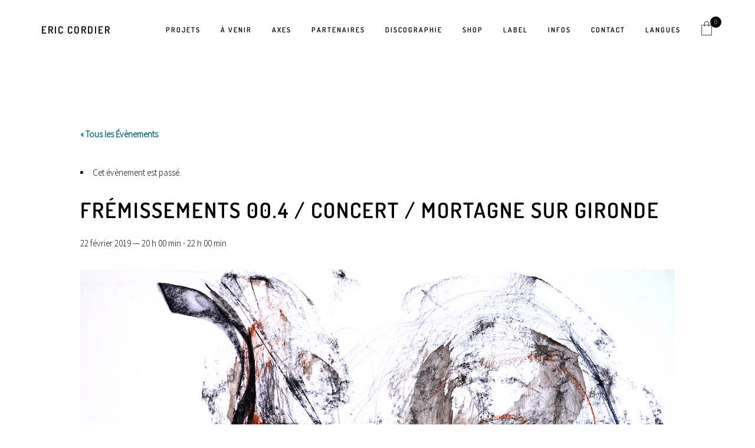

--- FILE ---
content_type: text/html; charset=UTF-8
request_url: https://www.ericcordier.fr/event/fremissements-2-concert-royan/
body_size: 19323
content:
<!DOCTYPE html>
<html lang="fr-FR">
<head>
    <meta charset="UTF-8">
    <meta name="viewport" content="width=device-width, initial-scale=1">
    <link rel="profile" href="http://gmpg.org/xfn/11">
    <link rel="pingback" href="https://www.ericcordier.fr/wperic/xmlrpc.php">
  
    <title>Frémissements 00.4 / Concert / Mortagne sur Gironde &#8211; Eric Cordier</title>
<link rel='stylesheet' id='tec-variables-skeleton-css' href='https://www.ericcordier.fr/wperic/wp-content/plugins/the-events-calendar/common/build/css/variables-skeleton.css?ver=6.10.1' type='text/css' media='all' />
<link rel='stylesheet' id='tribe-common-skeleton-style-css' href='https://www.ericcordier.fr/wperic/wp-content/plugins/the-events-calendar/common/build/css/common-skeleton.css?ver=6.10.1' type='text/css' media='all' />
<link rel='stylesheet' id='tribe-events-views-v2-bootstrap-datepicker-styles-css' href='https://www.ericcordier.fr/wperic/wp-content/plugins/the-events-calendar/vendor/bootstrap-datepicker/css/bootstrap-datepicker.standalone.min.css?ver=6.15.14' type='text/css' media='all' />
<link rel='stylesheet' id='tribe-tooltipster-css-css' href='https://www.ericcordier.fr/wperic/wp-content/plugins/the-events-calendar/common/vendor/tooltipster/tooltipster.bundle.min.css?ver=6.10.1' type='text/css' media='all' />
<link rel='stylesheet' id='tribe-events-views-v2-skeleton-css' href='https://www.ericcordier.fr/wperic/wp-content/plugins/the-events-calendar/build/css/views-skeleton.css?ver=6.15.14' type='text/css' media='all' />
<meta name='robots' content='max-image-preview:large' />
<link rel='dns-prefetch' href='//www.ericcordier.fr' />
<link rel='dns-prefetch' href='//platform.twitter.com' />
<link rel='dns-prefetch' href='//connect.facebook.net' />
<link rel="alternate" type="application/rss+xml" title="Eric Cordier &raquo; Flux" href="https://www.ericcordier.fr/feed/" />
<link rel="alternate" type="text/calendar" title="Eric Cordier &raquo; Flux iCal" href="https://www.ericcordier.fr/events/?ical=1" />
<link rel="alternate" title="oEmbed (JSON)" type="application/json+oembed" href="https://www.ericcordier.fr/wp-json/oembed/1.0/embed?url=https%3A%2F%2Fwww.ericcordier.fr%2Fevent%2Ffremissements-2-concert-royan%2F" />
<link rel="alternate" title="oEmbed (XML)" type="text/xml+oembed" href="https://www.ericcordier.fr/wp-json/oembed/1.0/embed?url=https%3A%2F%2Fwww.ericcordier.fr%2Fevent%2Ffremissements-2-concert-royan%2F&#038;format=xml" />
<style id='wp-img-auto-sizes-contain-inline-css' type='text/css'>
img:is([sizes=auto i],[sizes^="auto," i]){contain-intrinsic-size:3000px 1500px}
/*# sourceURL=wp-img-auto-sizes-contain-inline-css */
</style>
<link rel='stylesheet' id='pt-cv-public-style-css' href='https://www.ericcordier.fr/wperic/wp-content/plugins/content-views-query-and-display-post-page/public/assets/css/cv.css?ver=4.2.1' type='text/css' media='all' />
<link rel='stylesheet' id='pt-cv-public-pro-style-css' href='https://www.ericcordier.fr/wperic/wp-content/plugins/pt-content-views-pro-5861/public/assets/css/cvpro.min.css?ver=5.8.6.1' type='text/css' media='all' />
<link rel='stylesheet' id='tribe-events-v2-single-skeleton-css' href='https://www.ericcordier.fr/wperic/wp-content/plugins/the-events-calendar/build/css/tribe-events-single-skeleton.css?ver=6.15.14' type='text/css' media='all' />
<style id='wp-emoji-styles-inline-css' type='text/css'>

	img.wp-smiley, img.emoji {
		display: inline !important;
		border: none !important;
		box-shadow: none !important;
		height: 1em !important;
		width: 1em !important;
		margin: 0 0.07em !important;
		vertical-align: -0.1em !important;
		background: none !important;
		padding: 0 !important;
	}
/*# sourceURL=wp-emoji-styles-inline-css */
</style>
<link rel='stylesheet' id='wp-block-library-css' href='https://www.ericcordier.fr/wperic/wp-includes/css/dist/block-library/style.min.css?ver=6.9' type='text/css' media='all' />
<link rel='stylesheet' id='wc-blocks-style-css' href='https://www.ericcordier.fr/wperic/wp-content/plugins/woocommerce/assets/client/blocks/wc-blocks.css?ver=wc-10.4.3' type='text/css' media='all' />
<style id='global-styles-inline-css' type='text/css'>
:root{--wp--preset--aspect-ratio--square: 1;--wp--preset--aspect-ratio--4-3: 4/3;--wp--preset--aspect-ratio--3-4: 3/4;--wp--preset--aspect-ratio--3-2: 3/2;--wp--preset--aspect-ratio--2-3: 2/3;--wp--preset--aspect-ratio--16-9: 16/9;--wp--preset--aspect-ratio--9-16: 9/16;--wp--preset--color--black: #000000;--wp--preset--color--cyan-bluish-gray: #abb8c3;--wp--preset--color--white: #ffffff;--wp--preset--color--pale-pink: #f78da7;--wp--preset--color--vivid-red: #cf2e2e;--wp--preset--color--luminous-vivid-orange: #ff6900;--wp--preset--color--luminous-vivid-amber: #fcb900;--wp--preset--color--light-green-cyan: #7bdcb5;--wp--preset--color--vivid-green-cyan: #00d084;--wp--preset--color--pale-cyan-blue: #8ed1fc;--wp--preset--color--vivid-cyan-blue: #0693e3;--wp--preset--color--vivid-purple: #9b51e0;--wp--preset--gradient--vivid-cyan-blue-to-vivid-purple: linear-gradient(135deg,rgb(6,147,227) 0%,rgb(155,81,224) 100%);--wp--preset--gradient--light-green-cyan-to-vivid-green-cyan: linear-gradient(135deg,rgb(122,220,180) 0%,rgb(0,208,130) 100%);--wp--preset--gradient--luminous-vivid-amber-to-luminous-vivid-orange: linear-gradient(135deg,rgb(252,185,0) 0%,rgb(255,105,0) 100%);--wp--preset--gradient--luminous-vivid-orange-to-vivid-red: linear-gradient(135deg,rgb(255,105,0) 0%,rgb(207,46,46) 100%);--wp--preset--gradient--very-light-gray-to-cyan-bluish-gray: linear-gradient(135deg,rgb(238,238,238) 0%,rgb(169,184,195) 100%);--wp--preset--gradient--cool-to-warm-spectrum: linear-gradient(135deg,rgb(74,234,220) 0%,rgb(151,120,209) 20%,rgb(207,42,186) 40%,rgb(238,44,130) 60%,rgb(251,105,98) 80%,rgb(254,248,76) 100%);--wp--preset--gradient--blush-light-purple: linear-gradient(135deg,rgb(255,206,236) 0%,rgb(152,150,240) 100%);--wp--preset--gradient--blush-bordeaux: linear-gradient(135deg,rgb(254,205,165) 0%,rgb(254,45,45) 50%,rgb(107,0,62) 100%);--wp--preset--gradient--luminous-dusk: linear-gradient(135deg,rgb(255,203,112) 0%,rgb(199,81,192) 50%,rgb(65,88,208) 100%);--wp--preset--gradient--pale-ocean: linear-gradient(135deg,rgb(255,245,203) 0%,rgb(182,227,212) 50%,rgb(51,167,181) 100%);--wp--preset--gradient--electric-grass: linear-gradient(135deg,rgb(202,248,128) 0%,rgb(113,206,126) 100%);--wp--preset--gradient--midnight: linear-gradient(135deg,rgb(2,3,129) 0%,rgb(40,116,252) 100%);--wp--preset--font-size--small: 13px;--wp--preset--font-size--medium: 20px;--wp--preset--font-size--large: 36px;--wp--preset--font-size--x-large: 42px;--wp--preset--spacing--20: 0.44rem;--wp--preset--spacing--30: 0.67rem;--wp--preset--spacing--40: 1rem;--wp--preset--spacing--50: 1.5rem;--wp--preset--spacing--60: 2.25rem;--wp--preset--spacing--70: 3.38rem;--wp--preset--spacing--80: 5.06rem;--wp--preset--shadow--natural: 6px 6px 9px rgba(0, 0, 0, 0.2);--wp--preset--shadow--deep: 12px 12px 50px rgba(0, 0, 0, 0.4);--wp--preset--shadow--sharp: 6px 6px 0px rgba(0, 0, 0, 0.2);--wp--preset--shadow--outlined: 6px 6px 0px -3px rgb(255, 255, 255), 6px 6px rgb(0, 0, 0);--wp--preset--shadow--crisp: 6px 6px 0px rgb(0, 0, 0);}:where(.is-layout-flex){gap: 0.5em;}:where(.is-layout-grid){gap: 0.5em;}body .is-layout-flex{display: flex;}.is-layout-flex{flex-wrap: wrap;align-items: center;}.is-layout-flex > :is(*, div){margin: 0;}body .is-layout-grid{display: grid;}.is-layout-grid > :is(*, div){margin: 0;}:where(.wp-block-columns.is-layout-flex){gap: 2em;}:where(.wp-block-columns.is-layout-grid){gap: 2em;}:where(.wp-block-post-template.is-layout-flex){gap: 1.25em;}:where(.wp-block-post-template.is-layout-grid){gap: 1.25em;}.has-black-color{color: var(--wp--preset--color--black) !important;}.has-cyan-bluish-gray-color{color: var(--wp--preset--color--cyan-bluish-gray) !important;}.has-white-color{color: var(--wp--preset--color--white) !important;}.has-pale-pink-color{color: var(--wp--preset--color--pale-pink) !important;}.has-vivid-red-color{color: var(--wp--preset--color--vivid-red) !important;}.has-luminous-vivid-orange-color{color: var(--wp--preset--color--luminous-vivid-orange) !important;}.has-luminous-vivid-amber-color{color: var(--wp--preset--color--luminous-vivid-amber) !important;}.has-light-green-cyan-color{color: var(--wp--preset--color--light-green-cyan) !important;}.has-vivid-green-cyan-color{color: var(--wp--preset--color--vivid-green-cyan) !important;}.has-pale-cyan-blue-color{color: var(--wp--preset--color--pale-cyan-blue) !important;}.has-vivid-cyan-blue-color{color: var(--wp--preset--color--vivid-cyan-blue) !important;}.has-vivid-purple-color{color: var(--wp--preset--color--vivid-purple) !important;}.has-black-background-color{background-color: var(--wp--preset--color--black) !important;}.has-cyan-bluish-gray-background-color{background-color: var(--wp--preset--color--cyan-bluish-gray) !important;}.has-white-background-color{background-color: var(--wp--preset--color--white) !important;}.has-pale-pink-background-color{background-color: var(--wp--preset--color--pale-pink) !important;}.has-vivid-red-background-color{background-color: var(--wp--preset--color--vivid-red) !important;}.has-luminous-vivid-orange-background-color{background-color: var(--wp--preset--color--luminous-vivid-orange) !important;}.has-luminous-vivid-amber-background-color{background-color: var(--wp--preset--color--luminous-vivid-amber) !important;}.has-light-green-cyan-background-color{background-color: var(--wp--preset--color--light-green-cyan) !important;}.has-vivid-green-cyan-background-color{background-color: var(--wp--preset--color--vivid-green-cyan) !important;}.has-pale-cyan-blue-background-color{background-color: var(--wp--preset--color--pale-cyan-blue) !important;}.has-vivid-cyan-blue-background-color{background-color: var(--wp--preset--color--vivid-cyan-blue) !important;}.has-vivid-purple-background-color{background-color: var(--wp--preset--color--vivid-purple) !important;}.has-black-border-color{border-color: var(--wp--preset--color--black) !important;}.has-cyan-bluish-gray-border-color{border-color: var(--wp--preset--color--cyan-bluish-gray) !important;}.has-white-border-color{border-color: var(--wp--preset--color--white) !important;}.has-pale-pink-border-color{border-color: var(--wp--preset--color--pale-pink) !important;}.has-vivid-red-border-color{border-color: var(--wp--preset--color--vivid-red) !important;}.has-luminous-vivid-orange-border-color{border-color: var(--wp--preset--color--luminous-vivid-orange) !important;}.has-luminous-vivid-amber-border-color{border-color: var(--wp--preset--color--luminous-vivid-amber) !important;}.has-light-green-cyan-border-color{border-color: var(--wp--preset--color--light-green-cyan) !important;}.has-vivid-green-cyan-border-color{border-color: var(--wp--preset--color--vivid-green-cyan) !important;}.has-pale-cyan-blue-border-color{border-color: var(--wp--preset--color--pale-cyan-blue) !important;}.has-vivid-cyan-blue-border-color{border-color: var(--wp--preset--color--vivid-cyan-blue) !important;}.has-vivid-purple-border-color{border-color: var(--wp--preset--color--vivid-purple) !important;}.has-vivid-cyan-blue-to-vivid-purple-gradient-background{background: var(--wp--preset--gradient--vivid-cyan-blue-to-vivid-purple) !important;}.has-light-green-cyan-to-vivid-green-cyan-gradient-background{background: var(--wp--preset--gradient--light-green-cyan-to-vivid-green-cyan) !important;}.has-luminous-vivid-amber-to-luminous-vivid-orange-gradient-background{background: var(--wp--preset--gradient--luminous-vivid-amber-to-luminous-vivid-orange) !important;}.has-luminous-vivid-orange-to-vivid-red-gradient-background{background: var(--wp--preset--gradient--luminous-vivid-orange-to-vivid-red) !important;}.has-very-light-gray-to-cyan-bluish-gray-gradient-background{background: var(--wp--preset--gradient--very-light-gray-to-cyan-bluish-gray) !important;}.has-cool-to-warm-spectrum-gradient-background{background: var(--wp--preset--gradient--cool-to-warm-spectrum) !important;}.has-blush-light-purple-gradient-background{background: var(--wp--preset--gradient--blush-light-purple) !important;}.has-blush-bordeaux-gradient-background{background: var(--wp--preset--gradient--blush-bordeaux) !important;}.has-luminous-dusk-gradient-background{background: var(--wp--preset--gradient--luminous-dusk) !important;}.has-pale-ocean-gradient-background{background: var(--wp--preset--gradient--pale-ocean) !important;}.has-electric-grass-gradient-background{background: var(--wp--preset--gradient--electric-grass) !important;}.has-midnight-gradient-background{background: var(--wp--preset--gradient--midnight) !important;}.has-small-font-size{font-size: var(--wp--preset--font-size--small) !important;}.has-medium-font-size{font-size: var(--wp--preset--font-size--medium) !important;}.has-large-font-size{font-size: var(--wp--preset--font-size--large) !important;}.has-x-large-font-size{font-size: var(--wp--preset--font-size--x-large) !important;}
:where(.wp-block-visual-portfolio-loop.is-layout-flex){gap: 1.25em;}:where(.wp-block-visual-portfolio-loop.is-layout-grid){gap: 1.25em;}
/*# sourceURL=global-styles-inline-css */
</style>

<style id='classic-theme-styles-inline-css' type='text/css'>
/*! This file is auto-generated */
.wp-block-button__link{color:#fff;background-color:#32373c;border-radius:9999px;box-shadow:none;text-decoration:none;padding:calc(.667em + 2px) calc(1.333em + 2px);font-size:1.125em}.wp-block-file__button{background:#32373c;color:#fff;text-decoration:none}
/*# sourceURL=/wp-includes/css/classic-themes.min.css */
</style>
<link rel='stylesheet' id='contact-form-7-css' href='https://www.ericcordier.fr/wperic/wp-content/plugins/contact-form-7/includes/css/styles.css?ver=6.1.4' type='text/css' media='all' />
<link rel='stylesheet' id='woocommerce-layout-css' href='https://www.ericcordier.fr/wperic/wp-content/plugins/woocommerce/assets/css/woocommerce-layout.css?ver=10.4.3' type='text/css' media='all' />
<link rel='stylesheet' id='woocommerce-smallscreen-css' href='https://www.ericcordier.fr/wperic/wp-content/plugins/woocommerce/assets/css/woocommerce-smallscreen.css?ver=10.4.3' type='text/css' media='only screen and (max-width: 768px)' />
<link rel='stylesheet' id='woocommerce-general-css' href='https://www.ericcordier.fr/wperic/wp-content/plugins/woocommerce/assets/css/woocommerce.css?ver=10.4.3' type='text/css' media='all' />
<style id='woocommerce-inline-inline-css' type='text/css'>
.woocommerce form .form-row .required { visibility: visible; }
/*# sourceURL=woocommerce-inline-inline-css */
</style>
<link rel='stylesheet' id='bootstrap-css' href='https://www.ericcordier.fr/wperic/wp-content/themes/glacier/assets/css/plugins/bootstrap.min.css?ver=6.9' type='text/css' media='all' />
<link rel='stylesheet' id='animate-css' href='https://www.ericcordier.fr/wperic/wp-content/themes/glacier/assets/css/plugins/animate.min.css?ver=6.9' type='text/css' media='all' />
<link rel='stylesheet' id='slicknav-css' href='https://www.ericcordier.fr/wperic/wp-content/themes/glacier/assets/css/plugins/slicknav.min.css?ver=6.9' type='text/css' media='all' />
<link rel='stylesheet' id='lightcase-css' href='https://www.ericcordier.fr/wperic/wp-content/themes/glacier/assets/css/plugins/lightcase.css?ver=6.9' type='text/css' media='all' />
<link rel='stylesheet' id='font-awesome-css' href='https://www.ericcordier.fr/wperic/wp-content/themes/glacier/assets/css/plugins/font-awesome.css?ver=6.9' type='text/css' media='all' />
<link rel='stylesheet' id='flex-slider-css' href='https://www.ericcordier.fr/wperic/wp-content/themes/glacier/assets/css/plugins/flexslider.css?ver=6.9' type='text/css' media='all' />
<link rel='stylesheet' id='lineaicons-css' href='https://www.ericcordier.fr/wperic/wp-content/themes/glacier/assets/css/plugins/linea.css?ver=6.9' type='text/css' media='all' />
<link rel='stylesheet' id='glacier-style-css' href='https://www.ericcordier.fr/wperic/wp-content/themes/glacier/assets/css/main.css?ver=1.0' type='text/css' media='all' />
<link rel='stylesheet' id='slb_core-css' href='https://www.ericcordier.fr/wperic/wp-content/plugins/simple-lightbox/client/css/app.css?ver=2.9.4' type='text/css' media='all' />
<link rel='stylesheet' id='child-style-css' href='https://www.ericcordier.fr/wperic/wp-content/themes/glacier-child/style.css?ver=6.9' type='text/css' media='all' />
<link rel='stylesheet' id='bsf-Defaults-css' href='https://www.ericcordier.fr/wperic/wp-content/uploads/smile_fonts/Defaults/Defaults.css?ver=3.19.18' type='text/css' media='all' />
<script type="text/javascript" src="https://www.ericcordier.fr/wperic/wp-includes/js/jquery/jquery.min.js?ver=3.7.1" id="jquery-core-js"></script>
<script type="text/javascript" src="https://www.ericcordier.fr/wperic/wp-includes/js/jquery/jquery-migrate.min.js?ver=3.4.1" id="jquery-migrate-js"></script>
<script type="text/javascript" src="https://www.ericcordier.fr/wperic/wp-content/plugins/the-events-calendar/common/build/js/tribe-common.js?ver=9c44e11f3503a33e9540" id="tribe-common-js"></script>
<script type="text/javascript" src="https://www.ericcordier.fr/wperic/wp-content/plugins/the-events-calendar/build/js/views/breakpoints.js?ver=4208de2df2852e0b91ec" id="tribe-events-views-v2-breakpoints-js"></script>
<script type="text/javascript" src="https://www.ericcordier.fr/wperic/wp-content/plugins/woocommerce/assets/js/jquery-blockui/jquery.blockUI.min.js?ver=2.7.0-wc.10.4.3" id="wc-jquery-blockui-js" data-wp-strategy="defer"></script>
<script type="text/javascript" id="wc-add-to-cart-js-extra">
/* <![CDATA[ */
var wc_add_to_cart_params = {"ajax_url":"/wperic/wp-admin/admin-ajax.php","wc_ajax_url":"/?wc-ajax=%%endpoint%%","i18n_view_cart":"Voir le panier","cart_url":"https://www.ericcordier.fr/shop/panier/","is_cart":"","cart_redirect_after_add":"no"};
//# sourceURL=wc-add-to-cart-js-extra
/* ]]> */
</script>
<script type="text/javascript" src="https://www.ericcordier.fr/wperic/wp-content/plugins/woocommerce/assets/js/frontend/add-to-cart.min.js?ver=10.4.3" id="wc-add-to-cart-js" data-wp-strategy="defer"></script>
<script type="text/javascript" src="https://www.ericcordier.fr/wperic/wp-content/plugins/woocommerce/assets/js/js-cookie/js.cookie.min.js?ver=2.1.4-wc.10.4.3" id="wc-js-cookie-js" defer="defer" data-wp-strategy="defer"></script>
<script type="text/javascript" id="woocommerce-js-extra">
/* <![CDATA[ */
var woocommerce_params = {"ajax_url":"/wperic/wp-admin/admin-ajax.php","wc_ajax_url":"/?wc-ajax=%%endpoint%%","i18n_password_show":"Afficher le mot de passe","i18n_password_hide":"Masquer le mot de passe"};
//# sourceURL=woocommerce-js-extra
/* ]]> */
</script>
<script type="text/javascript" src="https://www.ericcordier.fr/wperic/wp-content/plugins/woocommerce/assets/js/frontend/woocommerce.min.js?ver=10.4.3" id="woocommerce-js" defer="defer" data-wp-strategy="defer"></script>
<script type="text/javascript" src="https://www.ericcordier.fr/wperic/wp-content/plugins/js_composer/assets/js/vendors/woocommerce-add-to-cart.js?ver=7.1" id="vc_woocommerce-add-to-cart-js-js"></script>
<script></script><link rel="https://api.w.org/" href="https://www.ericcordier.fr/wp-json/" /><link rel="alternate" title="JSON" type="application/json" href="https://www.ericcordier.fr/wp-json/wp/v2/tribe_events/16784" /><link rel="EditURI" type="application/rsd+xml" title="RSD" href="https://www.ericcordier.fr/wperic/xmlrpc.php?rsd" />
<meta name="generator" content="WordPress 6.9" />
<meta name="generator" content="WooCommerce 10.4.3" />
<link rel="canonical" href="https://www.ericcordier.fr/event/fremissements-2-concert-royan/" />
<link rel='shortlink' href='https://www.ericcordier.fr/?p=16784' />
<script type='text/javascript'>
/* <![CDATA[ */
var VPData = {"version":"3.4.1","pro":false,"__":{"couldnt_retrieve_vp":"Couldn't retrieve Visual Portfolio ID.","pswp_close":"Fermer (\u00c9chap)","pswp_share":"Partager","pswp_fs":"Ouvrir\/fermer le plein \u00e9cran","pswp_zoom":"Zoomer\/d\u00e9zoomer","pswp_prev":"Pr\u00e9c\u00e9dent (fl\u00e8che gauche)","pswp_next":"Suivant (fl\u00e8che droite)","pswp_share_fb":"Partager sur Facebook","pswp_share_tw":"Tweeter","pswp_share_x":"X","pswp_share_pin":"L\u2019\u00e9pingler","pswp_download":"T\u00e9l\u00e9charger","fancybox_close":"Fermer","fancybox_next":"Suivant","fancybox_prev":"Pr\u00e9c\u00e9dent","fancybox_error":"Le contenu demand\u00e9 ne peut pas \u00eatre charg\u00e9. <br \/> Veuillez r\u00e9essayer ult\u00e9rieurement.","fancybox_play_start":"D\u00e9marrer le diaporama","fancybox_play_stop":"Mettre le diaporama en pause","fancybox_full_screen":"Plein \u00e9cran","fancybox_thumbs":"Miniatures","fancybox_download":"T\u00e9l\u00e9charger","fancybox_share":"Partager","fancybox_zoom":"Zoom"},"settingsPopupGallery":{"enable_on_wordpress_images":false,"vendor":"photoswipe","deep_linking":false,"deep_linking_url_to_share_images":false,"show_arrows":true,"show_counter":true,"show_zoom_button":true,"show_fullscreen_button":true,"show_share_button":true,"show_close_button":true,"show_thumbs":true,"show_download_button":false,"show_slideshow":false,"click_to_zoom":true,"restore_focus":true},"screenSizes":[320,576,768,992,1200]};
/* ]]> */
</script>
		<noscript>
			<style type="text/css">
				.vp-portfolio__preloader-wrap{display:none}.vp-portfolio__filter-wrap,.vp-portfolio__items-wrap,.vp-portfolio__pagination-wrap,.vp-portfolio__sort-wrap{opacity:1;visibility:visible}.vp-portfolio__item .vp-portfolio__item-img noscript+img,.vp-portfolio__thumbnails-wrap{display:none}
			</style>
		</noscript>
		<meta name="tec-api-version" content="v1"><meta name="tec-api-origin" content="https://www.ericcordier.fr"><link rel="alternate" href="https://www.ericcordier.fr/wp-json/tribe/events/v1/events/16784" />	<noscript><style>.woocommerce-product-gallery{ opacity: 1 !important; }</style></noscript>
	<meta name="generator" content="Powered by WPBakery Page Builder - drag and drop page builder for WordPress."/>
		<style type="text/css">
			/* If html does not have either class, do not show lazy loaded images. */
			html:not(.vp-lazyload-enabled):not(.js) .vp-lazyload {
				display: none;
			}
		</style>
		<script>
			document.documentElement.classList.add(
				'vp-lazyload-enabled'
			);
		</script>
		<script type="application/ld+json">
[{"@context":"http://schema.org","@type":"Event","name":"Fr\u00e9missements 00.4 / Concert / Mortagne sur Gironde","description":"&lt;p&gt;Fr\u00e9missements 00.4 / Concert-spectacle&lt;/p&gt;\\n&lt;p&gt;Denis Tricot\u00a0: dessin musical projet\u00e9 sur \u00e9cran&lt;br /&gt;\\nEric Cordier\u00a0:\u00a0traitements \u00e9lectroniques temps-r\u00e9el en multidiffusion&lt;br /&gt;\\nDans le cadre du\u00a0Ciel de Royan en pr\u00e9paration de la cr\u00e9ation du 17 mars.&lt;/p&gt;\\n","image":"https://www.ericcordier.fr/wperic/wp-content/uploads/2019/01/fremissements-0940-2.jpg","url":"https://www.ericcordier.fr/event/fremissements-2-concert-royan/","eventAttendanceMode":"https://schema.org/OfflineEventAttendanceMode","eventStatus":"https://schema.org/EventScheduled","startDate":"2019-02-22T20:00:00+01:00","endDate":"2019-02-22T22:00:00+01:00","performer":"Organization"}]
</script><link rel="icon" href="https://www.ericcordier.fr/wperic/wp-content/uploads/2014/06/cropped-titrage-32x32.png" sizes="32x32" />
<link rel="icon" href="https://www.ericcordier.fr/wperic/wp-content/uploads/2014/06/cropped-titrage-192x192.png" sizes="192x192" />
<link rel="apple-touch-icon" href="https://www.ericcordier.fr/wperic/wp-content/uploads/2014/06/cropped-titrage-180x180.png" />
<meta name="msapplication-TileImage" content="https://www.ericcordier.fr/wperic/wp-content/uploads/2014/06/cropped-titrage-270x270.png" />
<style id="kirki-inline-styles">#glacier_menu > ul > li > a:after{border-color:#000;}#glacier_menu ul li > ul{background:#000;}#glacier_menu > ul > li > ul > li a:hover{color:#fff;}.slicknav_nav .slicknav_row:hover{background:rgba(255, 255, 255, 0.10);}.slicknav_menu .slicknav_icon-bar{background:#fff;}.slicknav_btn, .slicknav_nav ul{background:#000;}.woocommerce span.onsale, .woocommerce .cart_item a.remove:hover, .widget .mini_cart_item a.remove:hover, .woocommerce .widget_price_filter .price_slider_wrapper .ui-widget-content, .woocommerce .widget_price_filter .ui-slider .ui-slider-handle, .pagination span.current, .vp-pagination__style-default .vp-pagination__item>*, .single-navigation .prev-button a, .single-navigation .next-button a, .post-button a, .load-more a, .post-navigation .prev-button a, .post-navigation .next-button a, #comments input[type='submit'], .contact-form input[type='submit'], .woocommerce #respond input#submit.alt:hover, .woocommerce a.button.alt:hover, .woocommerce button.button.alt:hover, .woocommerce input.button.alt:hover, .woocommerce #respond input#submit:hover, .woocommerce button.button:hover, .woocommerce input.button:hover, .woocommerce #respond input#submit, .woocommerce a.button, .woocommerce button.button, .woocommerce input.button, .woocommerce #respond input#submit.alt, .woocommerce a.button.alt, .woocommerce button.button.alt, .woocommerce input.button.alt{background-color:#000!important;}.woocommerce .star-rating:before, .woocommerce .star-rating span, .woocommerce p.stars a, .woocommerce ul.products li.product h3{color:#000!important;}.parallax:before{background:rgba(255, 255, 255, 0.0);}.icon-cart i{color:#000;}.icon-cart span, .cart-widget, .cart-widget .buttons a{background:#000!important;}.cart-widget a.button{border-color:#000;}#glacier_menu > ul > li > a{font-family:Dosis;font-size:12px;font-weight:400;letter-spacing:2px;text-transform:uppercase;color:#000;}#glacier_menu > ul > li > ul > li a{font-family:Dosis;font-size:11px;font-weight:400;letter-spacing:2px;text-transform:uppercase;color:#fff;}.slicknav_menu .slicknav_menutxt, .slicknav_nav ul, .slicknav_nav a, .slicknav_arrow, .slicknav_nav a:hover{font-family:Dosis;font-size:12px;font-weight:400;letter-spacing:2px;text-transform:uppercase;color:#fff;}header .logo a{font-family:Dosis;font-size:17px;font-weight:600;letter-spacing:2px;text-transform:uppercase;color:#000;}body{font-family:Source Sans Pro;font-size:15px;font-weight:300;text-transform:none;color:#000;}h1, .h2, .h3, .h4, .h5, .h6, h1, h2, h3, h4, h5, h6{font-family:Dosis;font-weight:600;letter-spacing:2;text-transform:uppercase;color:#000;}.post-button{text-align:left;}.parallax{min-height:620px;margin-top:-185px;}.parallax .info{padding-bottom:0px;}.parallax .info h2{font-family:Dosis;font-size:2.4em;font-weight:400;letter-spacing:0.40em;text-transform:uppercase;color:#000;}.vp-filter__item a, .vp-pagination__item a{font-family:Dosis!important;font-size:11px!important;font-weight:400;letter-spacing:2px!important;text-transform:uppercase!important;}/* vietnamese */
@font-face {
  font-family: 'Dosis';
  font-style: normal;
  font-weight: 600;
  font-display: swap;
  src: url(https://www.ericcordier.fr/wperic/wp-content/fonts/dosis/HhyJU5sn9vOmLxNkIwRSjTVNWLEJ6bQl1BMEfq4.woff2) format('woff2');
  unicode-range: U+0102-0103, U+0110-0111, U+0128-0129, U+0168-0169, U+01A0-01A1, U+01AF-01B0, U+0300-0301, U+0303-0304, U+0308-0309, U+0323, U+0329, U+1EA0-1EF9, U+20AB;
}
/* latin-ext */
@font-face {
  font-family: 'Dosis';
  font-style: normal;
  font-weight: 600;
  font-display: swap;
  src: url(https://www.ericcordier.fr/wperic/wp-content/fonts/dosis/HhyJU5sn9vOmLxNkIwRSjTVNWLEJ6bQl1RMEfq4.woff2) format('woff2');
  unicode-range: U+0100-02BA, U+02BD-02C5, U+02C7-02CC, U+02CE-02D7, U+02DD-02FF, U+0304, U+0308, U+0329, U+1D00-1DBF, U+1E00-1E9F, U+1EF2-1EFF, U+2020, U+20A0-20AB, U+20AD-20C0, U+2113, U+2C60-2C7F, U+A720-A7FF;
}
/* latin */
@font-face {
  font-family: 'Dosis';
  font-style: normal;
  font-weight: 600;
  font-display: swap;
  src: url(https://www.ericcordier.fr/wperic/wp-content/fonts/dosis/HhyJU5sn9vOmLxNkIwRSjTVNWLEJ6bQl2xME.woff2) format('woff2');
  unicode-range: U+0000-00FF, U+0131, U+0152-0153, U+02BB-02BC, U+02C6, U+02DA, U+02DC, U+0304, U+0308, U+0329, U+2000-206F, U+20AC, U+2122, U+2191, U+2193, U+2212, U+2215, U+FEFF, U+FFFD;
}/* cyrillic-ext */
@font-face {
  font-family: 'Source Sans Pro';
  font-style: normal;
  font-weight: 300;
  font-display: swap;
  src: url(https://www.ericcordier.fr/wperic/wp-content/fonts/source-sans-pro/6xKydSBYKcSV-LCoeQqfX1RYOo3ik4zwmhduz8A.woff2) format('woff2');
  unicode-range: U+0460-052F, U+1C80-1C8A, U+20B4, U+2DE0-2DFF, U+A640-A69F, U+FE2E-FE2F;
}
/* cyrillic */
@font-face {
  font-family: 'Source Sans Pro';
  font-style: normal;
  font-weight: 300;
  font-display: swap;
  src: url(https://www.ericcordier.fr/wperic/wp-content/fonts/source-sans-pro/6xKydSBYKcSV-LCoeQqfX1RYOo3ik4zwkxduz8A.woff2) format('woff2');
  unicode-range: U+0301, U+0400-045F, U+0490-0491, U+04B0-04B1, U+2116;
}
/* greek-ext */
@font-face {
  font-family: 'Source Sans Pro';
  font-style: normal;
  font-weight: 300;
  font-display: swap;
  src: url(https://www.ericcordier.fr/wperic/wp-content/fonts/source-sans-pro/6xKydSBYKcSV-LCoeQqfX1RYOo3ik4zwmxduz8A.woff2) format('woff2');
  unicode-range: U+1F00-1FFF;
}
/* greek */
@font-face {
  font-family: 'Source Sans Pro';
  font-style: normal;
  font-weight: 300;
  font-display: swap;
  src: url(https://www.ericcordier.fr/wperic/wp-content/fonts/source-sans-pro/6xKydSBYKcSV-LCoeQqfX1RYOo3ik4zwlBduz8A.woff2) format('woff2');
  unicode-range: U+0370-0377, U+037A-037F, U+0384-038A, U+038C, U+038E-03A1, U+03A3-03FF;
}
/* vietnamese */
@font-face {
  font-family: 'Source Sans Pro';
  font-style: normal;
  font-weight: 300;
  font-display: swap;
  src: url(https://www.ericcordier.fr/wperic/wp-content/fonts/source-sans-pro/6xKydSBYKcSV-LCoeQqfX1RYOo3ik4zwmBduz8A.woff2) format('woff2');
  unicode-range: U+0102-0103, U+0110-0111, U+0128-0129, U+0168-0169, U+01A0-01A1, U+01AF-01B0, U+0300-0301, U+0303-0304, U+0308-0309, U+0323, U+0329, U+1EA0-1EF9, U+20AB;
}
/* latin-ext */
@font-face {
  font-family: 'Source Sans Pro';
  font-style: normal;
  font-weight: 300;
  font-display: swap;
  src: url(https://www.ericcordier.fr/wperic/wp-content/fonts/source-sans-pro/6xKydSBYKcSV-LCoeQqfX1RYOo3ik4zwmRduz8A.woff2) format('woff2');
  unicode-range: U+0100-02BA, U+02BD-02C5, U+02C7-02CC, U+02CE-02D7, U+02DD-02FF, U+0304, U+0308, U+0329, U+1D00-1DBF, U+1E00-1E9F, U+1EF2-1EFF, U+2020, U+20A0-20AB, U+20AD-20C0, U+2113, U+2C60-2C7F, U+A720-A7FF;
}
/* latin */
@font-face {
  font-family: 'Source Sans Pro';
  font-style: normal;
  font-weight: 300;
  font-display: swap;
  src: url(https://www.ericcordier.fr/wperic/wp-content/fonts/source-sans-pro/6xKydSBYKcSV-LCoeQqfX1RYOo3ik4zwlxdu.woff2) format('woff2');
  unicode-range: U+0000-00FF, U+0131, U+0152-0153, U+02BB-02BC, U+02C6, U+02DA, U+02DC, U+0304, U+0308, U+0329, U+2000-206F, U+20AC, U+2122, U+2191, U+2193, U+2212, U+2215, U+FEFF, U+FFFD;
}/* vietnamese */
@font-face {
  font-family: 'Dosis';
  font-style: normal;
  font-weight: 600;
  font-display: swap;
  src: url(https://www.ericcordier.fr/wperic/wp-content/fonts/dosis/HhyJU5sn9vOmLxNkIwRSjTVNWLEJ6bQl1BMEfq4.woff2) format('woff2');
  unicode-range: U+0102-0103, U+0110-0111, U+0128-0129, U+0168-0169, U+01A0-01A1, U+01AF-01B0, U+0300-0301, U+0303-0304, U+0308-0309, U+0323, U+0329, U+1EA0-1EF9, U+20AB;
}
/* latin-ext */
@font-face {
  font-family: 'Dosis';
  font-style: normal;
  font-weight: 600;
  font-display: swap;
  src: url(https://www.ericcordier.fr/wperic/wp-content/fonts/dosis/HhyJU5sn9vOmLxNkIwRSjTVNWLEJ6bQl1RMEfq4.woff2) format('woff2');
  unicode-range: U+0100-02BA, U+02BD-02C5, U+02C7-02CC, U+02CE-02D7, U+02DD-02FF, U+0304, U+0308, U+0329, U+1D00-1DBF, U+1E00-1E9F, U+1EF2-1EFF, U+2020, U+20A0-20AB, U+20AD-20C0, U+2113, U+2C60-2C7F, U+A720-A7FF;
}
/* latin */
@font-face {
  font-family: 'Dosis';
  font-style: normal;
  font-weight: 600;
  font-display: swap;
  src: url(https://www.ericcordier.fr/wperic/wp-content/fonts/dosis/HhyJU5sn9vOmLxNkIwRSjTVNWLEJ6bQl2xME.woff2) format('woff2');
  unicode-range: U+0000-00FF, U+0131, U+0152-0153, U+02BB-02BC, U+02C6, U+02DA, U+02DC, U+0304, U+0308, U+0329, U+2000-206F, U+20AC, U+2122, U+2191, U+2193, U+2212, U+2215, U+FEFF, U+FFFD;
}/* cyrillic-ext */
@font-face {
  font-family: 'Source Sans Pro';
  font-style: normal;
  font-weight: 300;
  font-display: swap;
  src: url(https://www.ericcordier.fr/wperic/wp-content/fonts/source-sans-pro/6xKydSBYKcSV-LCoeQqfX1RYOo3ik4zwmhduz8A.woff2) format('woff2');
  unicode-range: U+0460-052F, U+1C80-1C8A, U+20B4, U+2DE0-2DFF, U+A640-A69F, U+FE2E-FE2F;
}
/* cyrillic */
@font-face {
  font-family: 'Source Sans Pro';
  font-style: normal;
  font-weight: 300;
  font-display: swap;
  src: url(https://www.ericcordier.fr/wperic/wp-content/fonts/source-sans-pro/6xKydSBYKcSV-LCoeQqfX1RYOo3ik4zwkxduz8A.woff2) format('woff2');
  unicode-range: U+0301, U+0400-045F, U+0490-0491, U+04B0-04B1, U+2116;
}
/* greek-ext */
@font-face {
  font-family: 'Source Sans Pro';
  font-style: normal;
  font-weight: 300;
  font-display: swap;
  src: url(https://www.ericcordier.fr/wperic/wp-content/fonts/source-sans-pro/6xKydSBYKcSV-LCoeQqfX1RYOo3ik4zwmxduz8A.woff2) format('woff2');
  unicode-range: U+1F00-1FFF;
}
/* greek */
@font-face {
  font-family: 'Source Sans Pro';
  font-style: normal;
  font-weight: 300;
  font-display: swap;
  src: url(https://www.ericcordier.fr/wperic/wp-content/fonts/source-sans-pro/6xKydSBYKcSV-LCoeQqfX1RYOo3ik4zwlBduz8A.woff2) format('woff2');
  unicode-range: U+0370-0377, U+037A-037F, U+0384-038A, U+038C, U+038E-03A1, U+03A3-03FF;
}
/* vietnamese */
@font-face {
  font-family: 'Source Sans Pro';
  font-style: normal;
  font-weight: 300;
  font-display: swap;
  src: url(https://www.ericcordier.fr/wperic/wp-content/fonts/source-sans-pro/6xKydSBYKcSV-LCoeQqfX1RYOo3ik4zwmBduz8A.woff2) format('woff2');
  unicode-range: U+0102-0103, U+0110-0111, U+0128-0129, U+0168-0169, U+01A0-01A1, U+01AF-01B0, U+0300-0301, U+0303-0304, U+0308-0309, U+0323, U+0329, U+1EA0-1EF9, U+20AB;
}
/* latin-ext */
@font-face {
  font-family: 'Source Sans Pro';
  font-style: normal;
  font-weight: 300;
  font-display: swap;
  src: url(https://www.ericcordier.fr/wperic/wp-content/fonts/source-sans-pro/6xKydSBYKcSV-LCoeQqfX1RYOo3ik4zwmRduz8A.woff2) format('woff2');
  unicode-range: U+0100-02BA, U+02BD-02C5, U+02C7-02CC, U+02CE-02D7, U+02DD-02FF, U+0304, U+0308, U+0329, U+1D00-1DBF, U+1E00-1E9F, U+1EF2-1EFF, U+2020, U+20A0-20AB, U+20AD-20C0, U+2113, U+2C60-2C7F, U+A720-A7FF;
}
/* latin */
@font-face {
  font-family: 'Source Sans Pro';
  font-style: normal;
  font-weight: 300;
  font-display: swap;
  src: url(https://www.ericcordier.fr/wperic/wp-content/fonts/source-sans-pro/6xKydSBYKcSV-LCoeQqfX1RYOo3ik4zwlxdu.woff2) format('woff2');
  unicode-range: U+0000-00FF, U+0131, U+0152-0153, U+02BB-02BC, U+02C6, U+02DA, U+02DC, U+0304, U+0308, U+0329, U+2000-206F, U+20AC, U+2122, U+2191, U+2193, U+2212, U+2215, U+FEFF, U+FFFD;
}/* vietnamese */
@font-face {
  font-family: 'Dosis';
  font-style: normal;
  font-weight: 600;
  font-display: swap;
  src: url(https://www.ericcordier.fr/wperic/wp-content/fonts/dosis/HhyJU5sn9vOmLxNkIwRSjTVNWLEJ6bQl1BMEfq4.woff2) format('woff2');
  unicode-range: U+0102-0103, U+0110-0111, U+0128-0129, U+0168-0169, U+01A0-01A1, U+01AF-01B0, U+0300-0301, U+0303-0304, U+0308-0309, U+0323, U+0329, U+1EA0-1EF9, U+20AB;
}
/* latin-ext */
@font-face {
  font-family: 'Dosis';
  font-style: normal;
  font-weight: 600;
  font-display: swap;
  src: url(https://www.ericcordier.fr/wperic/wp-content/fonts/dosis/HhyJU5sn9vOmLxNkIwRSjTVNWLEJ6bQl1RMEfq4.woff2) format('woff2');
  unicode-range: U+0100-02BA, U+02BD-02C5, U+02C7-02CC, U+02CE-02D7, U+02DD-02FF, U+0304, U+0308, U+0329, U+1D00-1DBF, U+1E00-1E9F, U+1EF2-1EFF, U+2020, U+20A0-20AB, U+20AD-20C0, U+2113, U+2C60-2C7F, U+A720-A7FF;
}
/* latin */
@font-face {
  font-family: 'Dosis';
  font-style: normal;
  font-weight: 600;
  font-display: swap;
  src: url(https://www.ericcordier.fr/wperic/wp-content/fonts/dosis/HhyJU5sn9vOmLxNkIwRSjTVNWLEJ6bQl2xME.woff2) format('woff2');
  unicode-range: U+0000-00FF, U+0131, U+0152-0153, U+02BB-02BC, U+02C6, U+02DA, U+02DC, U+0304, U+0308, U+0329, U+2000-206F, U+20AC, U+2122, U+2191, U+2193, U+2212, U+2215, U+FEFF, U+FFFD;
}/* cyrillic-ext */
@font-face {
  font-family: 'Source Sans Pro';
  font-style: normal;
  font-weight: 300;
  font-display: swap;
  src: url(https://www.ericcordier.fr/wperic/wp-content/fonts/source-sans-pro/6xKydSBYKcSV-LCoeQqfX1RYOo3ik4zwmhduz8A.woff2) format('woff2');
  unicode-range: U+0460-052F, U+1C80-1C8A, U+20B4, U+2DE0-2DFF, U+A640-A69F, U+FE2E-FE2F;
}
/* cyrillic */
@font-face {
  font-family: 'Source Sans Pro';
  font-style: normal;
  font-weight: 300;
  font-display: swap;
  src: url(https://www.ericcordier.fr/wperic/wp-content/fonts/source-sans-pro/6xKydSBYKcSV-LCoeQqfX1RYOo3ik4zwkxduz8A.woff2) format('woff2');
  unicode-range: U+0301, U+0400-045F, U+0490-0491, U+04B0-04B1, U+2116;
}
/* greek-ext */
@font-face {
  font-family: 'Source Sans Pro';
  font-style: normal;
  font-weight: 300;
  font-display: swap;
  src: url(https://www.ericcordier.fr/wperic/wp-content/fonts/source-sans-pro/6xKydSBYKcSV-LCoeQqfX1RYOo3ik4zwmxduz8A.woff2) format('woff2');
  unicode-range: U+1F00-1FFF;
}
/* greek */
@font-face {
  font-family: 'Source Sans Pro';
  font-style: normal;
  font-weight: 300;
  font-display: swap;
  src: url(https://www.ericcordier.fr/wperic/wp-content/fonts/source-sans-pro/6xKydSBYKcSV-LCoeQqfX1RYOo3ik4zwlBduz8A.woff2) format('woff2');
  unicode-range: U+0370-0377, U+037A-037F, U+0384-038A, U+038C, U+038E-03A1, U+03A3-03FF;
}
/* vietnamese */
@font-face {
  font-family: 'Source Sans Pro';
  font-style: normal;
  font-weight: 300;
  font-display: swap;
  src: url(https://www.ericcordier.fr/wperic/wp-content/fonts/source-sans-pro/6xKydSBYKcSV-LCoeQqfX1RYOo3ik4zwmBduz8A.woff2) format('woff2');
  unicode-range: U+0102-0103, U+0110-0111, U+0128-0129, U+0168-0169, U+01A0-01A1, U+01AF-01B0, U+0300-0301, U+0303-0304, U+0308-0309, U+0323, U+0329, U+1EA0-1EF9, U+20AB;
}
/* latin-ext */
@font-face {
  font-family: 'Source Sans Pro';
  font-style: normal;
  font-weight: 300;
  font-display: swap;
  src: url(https://www.ericcordier.fr/wperic/wp-content/fonts/source-sans-pro/6xKydSBYKcSV-LCoeQqfX1RYOo3ik4zwmRduz8A.woff2) format('woff2');
  unicode-range: U+0100-02BA, U+02BD-02C5, U+02C7-02CC, U+02CE-02D7, U+02DD-02FF, U+0304, U+0308, U+0329, U+1D00-1DBF, U+1E00-1E9F, U+1EF2-1EFF, U+2020, U+20A0-20AB, U+20AD-20C0, U+2113, U+2C60-2C7F, U+A720-A7FF;
}
/* latin */
@font-face {
  font-family: 'Source Sans Pro';
  font-style: normal;
  font-weight: 300;
  font-display: swap;
  src: url(https://www.ericcordier.fr/wperic/wp-content/fonts/source-sans-pro/6xKydSBYKcSV-LCoeQqfX1RYOo3ik4zwlxdu.woff2) format('woff2');
  unicode-range: U+0000-00FF, U+0131, U+0152-0153, U+02BB-02BC, U+02C6, U+02DA, U+02DC, U+0304, U+0308, U+0329, U+2000-206F, U+20AC, U+2122, U+2191, U+2193, U+2212, U+2215, U+FEFF, U+FFFD;
}</style><noscript><style> .wpb_animate_when_almost_visible { opacity: 1; }</style></noscript>
</head>


 <body class="wp-singular tribe_events-template-default single single-tribe_events postid-16784 wp-theme-glacier wp-child-theme-glacier-child theme-glacier woocommerce-no-js tribe-events-page-template tribe-no-js wpb-js-composer js-comp-ver-7.1 vc_responsive events-single tribe-events-style-skeleton">



  
      <!-- LOADER TEMPLATE -->
      <div class="minimal-page-loader"></div>
      <!-- /LOADER TEMPLATE -->

  
  


<header  >
  <div class="container">
    <div class="row">
      <div class="col-md-12">


       
       
         <!-- LOGO -->
         <div class="logo"><a href="https://www.ericcordier.fr/">Eric Cordier</a></div>
         <!-- END LOGO -->

       


           
             
              <!-- WOOCOMMERCE CART -->
              <div class="cart-container">
                <div class="icon-cart">
                  <i class="icon-ecommerce-bag"></i>
                  <span class="cart-count">0</span> 
                </div>
                <div class="cart-widget">
                    

	<p class="woocommerce-mini-cart__empty-message">Votre panier est vide.</p>


                </div>
              </div>
              <!-- END WOOCOMMERCE CART -->

             
            

            <!-- NAVIGATION -->
            <nav>

            <div id="glacier_menu" class="menu-menu-eric-container"><ul id="menu-menu-eric" class="menu"><li id="menu-item-13252" class="menu-item menu-item-type-post_type menu-item-object-page menu-item-has-children has-sub"><a href="https://www.ericcordier.fr/projets/"><span>Projets</span></a>
<ul>
	<li id="menu-item-14223" class="menu-item menu-item-type-post_type menu-item-object-page"><a href="https://www.ericcordier.fr/projets/par-date/"><span>Projets par date</span></a></li>
</ul>
</li>
<li id="menu-item-15174" class="menu-item menu-item-type-custom menu-item-object-custom"><a href="http://www.ericcordier.fr/events/"><span>À venir</span></a></li>
<li id="menu-item-13248" class="menu-item menu-item-type-post_type menu-item-object-page menu-item-has-children has-sub"><a href="https://www.ericcordier.fr/axes/"><span>Axes</span></a>
<ul>
	<li id="menu-item-13913" class="menu-item menu-item-type-post_type menu-item-object-page"><a href="https://www.ericcordier.fr/axes/electroacoustique/"><span>Electroacoustique</span></a></li>
	<li id="menu-item-13262" class="menu-item menu-item-type-post_type menu-item-object-page"><a href="https://www.ericcordier.fr/axes/improvisation/"><span>Improvisation</span></a></li>
	<li id="menu-item-17661" class="menu-item menu-item-type-post_type menu-item-object-page"><a href="https://www.ericcordier.fr/axes/war-and-music/"><span>Guerre &#038; musique</span></a></li>
	<li id="menu-item-13263" class="menu-item menu-item-type-post_type menu-item-object-page"><a href="https://www.ericcordier.fr/axes/performance/"><span>Action / Body Art</span></a></li>
	<li id="menu-item-13261" class="menu-item menu-item-type-post_type menu-item-object-page"><a href="https://www.ericcordier.fr/axes/field-recording/"><span>Field Recording</span></a></li>
	<li id="menu-item-13482" class="menu-item menu-item-type-post_type menu-item-object-page"><a href="https://www.ericcordier.fr/axes/sculpture-musique/"><span>Sculpture &#038; Musique</span></a></li>
	<li id="menu-item-13575" class="menu-item menu-item-type-post_type menu-item-object-page"><a href="https://www.ericcordier.fr/axes/science-et-musique/"><span>Science &#038; Musique</span></a></li>
	<li id="menu-item-13917" class="menu-item menu-item-type-post_type menu-item-object-page"><a href="https://www.ericcordier.fr/axes/vielle-a-roue/"><span>Vielle à roue</span></a></li>
	<li id="menu-item-13446" class="menu-item menu-item-type-post_type menu-item-object-page"><a href="https://www.ericcordier.fr/axes/dispositifs-electroniques/"><span>Dispositifs Électroniques</span></a></li>
	<li id="menu-item-14122" class="menu-item menu-item-type-post_type menu-item-object-page"><a href="https://www.ericcordier.fr/axes/dispositifs-vernaculaires/"><span>Dispositifs Vernaculaires</span></a></li>
	<li id="menu-item-13469" class="menu-item menu-item-type-post_type menu-item-object-page"><a href="https://www.ericcordier.fr/axes/environnements-sonores/"><span>Environnements Sonores</span></a></li>
	<li id="menu-item-13888" class="menu-item menu-item-type-post_type menu-item-object-page"><a href="https://www.ericcordier.fr/axes/danse-contemporaine/"><span>Danse Contemporaine</span></a></li>
	<li id="menu-item-13981" class="menu-item menu-item-type-post_type menu-item-object-page"><a href="https://www.ericcordier.fr/axes/radio/"><span>Radio</span></a></li>
</ul>
</li>
<li id="menu-item-16483" class="menu-item menu-item-type-post_type menu-item-object-page"><a href="https://www.ericcordier.fr/partenaires/"><span>Partenaires</span></a></li>
<li id="menu-item-14234" class="menu-item menu-item-type-post_type menu-item-object-page menu-item-has-children has-sub"><a href="https://www.ericcordier.fr/discographie/"><span>Discographie</span></a>
<ul>
	<li id="menu-item-14238" class="menu-item menu-item-type-post_type menu-item-object-page"><a href="https://www.ericcordier.fr/projets-discographie/"><span>Disques par date</span></a></li>
</ul>
</li>
<li id="menu-item-13250" class="menu-item menu-item-type-post_type menu-item-object-page"><a href="https://www.ericcordier.fr/shop/"><span>Shop</span></a></li>
<li id="menu-item-17275" class="menu-item menu-item-type-custom menu-item-object-custom"><a target="_blank" href="http://prelerecords.net"><span>Label</span></a></li>
<li id="menu-item-13241" class="menu-item menu-item-type-post_type menu-item-object-page menu-item-has-children has-sub"><a href="https://www.ericcordier.fr/infos/"><span>Infos</span></a>
<ul>
	<li id="menu-item-13242" class="menu-item menu-item-type-post_type menu-item-object-page"><a href="https://www.ericcordier.fr/infos/c-v/"><span>Curriculum Vitae</span></a></li>
	<li id="menu-item-14169" class="menu-item menu-item-type-post_type menu-item-object-page"><a href="https://www.ericcordier.fr/infos/rumeur-damont/"><span>Rumeur d&rsquo;Amont</span></a></li>
	<li id="menu-item-13243" class="menu-item menu-item-type-post_type menu-item-object-page"><a href="https://www.ericcordier.fr/infos/ethnologie/"><span>Ethnologie</span></a></li>
	<li id="menu-item-13244" class="menu-item menu-item-type-post_type menu-item-object-page"><a href="https://www.ericcordier.fr/infos/manga/"><span>Manga</span></a></li>
</ul>
</li>
<li id="menu-item-13466" class="menu-item menu-item-type-post_type menu-item-object-page"><a href="https://www.ericcordier.fr/contact/"><span>Contact</span></a></li>
<li id="menu-item-16384" class="menu-item menu-item-type-custom menu-item-object-custom"><a href="#pll_switcher"><span>Langues</span></a></li>
</ul></div>
            </nav>
            <!-- END NAVIGATION -->

        </div>
     </div>
  </div>
</header>

<!-- WRAPPER -->    
<div id="wrapper"><section id="tribe-events-pg-template" class="tribe-events-pg-template" role="main"><div class="tribe-events-before-html"></div><span class="tribe-events-ajax-loading"><img class="tribe-events-spinner-medium" src="https://www.ericcordier.fr/wperic/wp-content/plugins/the-events-calendar/src/resources/images/tribe-loading.gif" alt="Chargement Évènements" /></span>
<div id="tribe-events-content" class="tribe-events-single">

	<p class="tribe-events-back">
		<a href="https://www.ericcordier.fr/events/"> &laquo; Tous les Évènements</a>
	</p>

	<!-- Notices -->
	<div class="tribe-events-notices"><ul><li>Cet évènement est passé.</li></ul></div>
	<h1 class="tribe-events-single-event-title">Frémissements 00.4 / Concert / Mortagne sur Gironde</h1>
	<div class="tribe-events-schedule tribe-clearfix">
		<div><span class="tribe-event-date-start">22 février 2019 — 20 h 00 min</span> - <span class="tribe-event-time">22 h 00 min</span></div>			</div>

	<!-- Event header -->
	<div id="tribe-events-header"  data-title="Frémissements 00.4 / Concert / Mortagne sur Gironde &#8211; Eric Cordier" data-viewtitle="Frémissements 00.4 / Concert / Mortagne sur Gironde">
		<!-- Navigation -->
		<nav class="tribe-events-nav-pagination" aria-label="Navigation Évènement">
			<ul class="tribe-events-sub-nav">
				<li class="tribe-events-nav-previous"><a href="https://www.ericcordier.fr/event/ventre-exposition-de-raphael-dallaporta-la-terrasse-nanterre-prefecture/"><span>&laquo;</span> VENTRE exposition de Raphaël Dallaporta, La Terrasse, Nanterre Préfecture</a></li>
				<li class="tribe-events-nav-next"><a href="https://www.ericcordier.fr/event/creation-fremissements-futurs-composes-royan/">Création : Frémissements 1 / Futurs Composés / Royan <span>&raquo;</span></a></li>
			</ul>
			<!-- .tribe-events-sub-nav -->
		</nav>
	</div>
	<!-- #tribe-events-header -->

			<div id="post-16784" class="post-16784 tribe_events type-tribe_events status-publish has-post-thumbnail hentry tribe_events_cat-concert tribe_events_cat-residence-de-creation cat_concert cat_residence-de-creation">
			<!-- Event featured image, but exclude link -->
			<div class="tribe-events-event-image"><img width="1031" height="794" src="https://www.ericcordier.fr/wperic/wp-content/uploads/2019/01/fremissements-0940-2.jpg" class="attachment-full size-full wp-post-image" alt="" decoding="async" fetchpriority="high" srcset="https://www.ericcordier.fr/wperic/wp-content/uploads/2019/01/fremissements-0940-2.jpg 1031w, https://www.ericcordier.fr/wperic/wp-content/uploads/2019/01/fremissements-0940-2-300x231.jpg 300w, https://www.ericcordier.fr/wperic/wp-content/uploads/2019/01/fremissements-0940-2-768x591.jpg 768w, https://www.ericcordier.fr/wperic/wp-content/uploads/2019/01/fremissements-0940-2-785x605.jpg 785w, https://www.ericcordier.fr/wperic/wp-content/uploads/2019/01/fremissements-0940-2-500x385.jpg 500w, https://www.ericcordier.fr/wperic/wp-content/uploads/2019/01/fremissements-0940-2-800x616.jpg 800w, https://www.ericcordier.fr/wperic/wp-content/uploads/2019/01/fremissements-0940-2-650x501.jpg 650w, https://www.ericcordier.fr/wperic/wp-content/uploads/2019/01/fremissements-0940-2-50x39.jpg 50w, https://www.ericcordier.fr/wperic/wp-content/uploads/2019/01/fremissements-0940-2-100x77.jpg 100w" sizes="(max-width: 1031px) 100vw, 1031px" /></div>
			<!-- Event content -->
						<div class="tribe-events-single-event-description tribe-events-content">
				<p><strong>Frémissements 00.4 / Concert-spectacle</strong></p>
<p><strong>Denis Tricot </strong>: dessin musical projeté sur écran</p>
<p><strong>Eric Cordier </strong><span class="Apple-converted-space">: </span>traitements électroniques temps-réel en multidiffusion</p>
<p>Dans le cadre des résidences à L&rsquo;étoile en préparation de la création du 17 mars.</p>
			</div>
			<!-- .tribe-events-single-event-description -->
			<div class="tribe-events tribe-common">
	<div class="tribe-events-c-subscribe-dropdown__container">
		<div class="tribe-events-c-subscribe-dropdown">
			<div class="tribe-common-c-btn-border tribe-events-c-subscribe-dropdown__button">
				<svg
	 class="tribe-common-c-svgicon tribe-common-c-svgicon--cal-export tribe-events-c-subscribe-dropdown__export-icon" 	aria-hidden="true"
	viewBox="0 0 23 17"
	xmlns="http://www.w3.org/2000/svg"
>
	<path fill-rule="evenodd" clip-rule="evenodd" d="M.128.896V16.13c0 .211.145.383.323.383h15.354c.179 0 .323-.172.323-.383V.896c0-.212-.144-.383-.323-.383H.451C.273.513.128.684.128.896Zm16 6.742h-.901V4.679H1.009v10.729h14.218v-3.336h.901V7.638ZM1.01 1.614h14.218v2.058H1.009V1.614Z" />
	<path d="M20.5 9.846H8.312M18.524 6.953l2.89 2.909-2.855 2.855" stroke-width="1.2" stroke-linecap="round" stroke-linejoin="round"/>
</svg>
				<button
					class="tribe-events-c-subscribe-dropdown__button-text"
					aria-expanded="false"
					aria-controls="tribe-events-subscribe-dropdown-content"
					aria-label="Afficher les liens permettant d’ajouter des évènements à votre calendrier"
				>
					Ajouter au calendrier				</button>
				<svg
	 class="tribe-common-c-svgicon tribe-common-c-svgicon--caret-down tribe-events-c-subscribe-dropdown__button-icon" 	aria-hidden="true"
	viewBox="0 0 10 7"
	xmlns="http://www.w3.org/2000/svg"
>
	<path fill-rule="evenodd" clip-rule="evenodd" d="M1.008.609L5 4.6 8.992.61l.958.958L5 6.517.05 1.566l.958-.958z" class="tribe-common-c-svgicon__svg-fill"/>
</svg>
			</div>
			<div id="tribe-events-subscribe-dropdown-content" class="tribe-events-c-subscribe-dropdown__content">
				<ul class="tribe-events-c-subscribe-dropdown__list">
											
<li class="tribe-events-c-subscribe-dropdown__list-item tribe-events-c-subscribe-dropdown__list-item--gcal">
	<a
		href="https://www.google.com/calendar/event?action=TEMPLATE&#038;dates=20190222T200000/20190222T220000&#038;text=Fr%C3%A9missements%2000.4%20%2F%20Concert%20%2F%20Mortagne%20sur%20Gironde&#038;details=%3Cstrong%3EFr%C3%A9missements+00.4+%2F+Concert-spectacle%3C%2Fstrong%3E%3Cstrong%3EDenis+Tricot%C2%A0%3C%2Fstrong%3E%3A+dessin+musical+projet%C3%A9+sur+%C3%A9cran%3Cstrong%3EEric+Cordier%C2%A0%3C%2Fstrong%3E%3Cspan+class%3D%22Apple-converted-space%22%3E%3A%C2%A0%3C%2Fspan%3Etraitements+%C3%A9lectroniques+temps-r%C3%A9el+en+multidiffusionDans+le+cadre+des+r%C3%A9sidences+%C3%A0+L%27%C3%A9toile%C2%A0en+pr%C3%A9paration+de+la+cr%C3%A9ation+du+17+mars.&#038;trp=false&#038;ctz=Europe/Paris&#038;sprop=website:https://www.ericcordier.fr"
		class="tribe-events-c-subscribe-dropdown__list-item-link"
		target="_blank"
		rel="noopener noreferrer nofollow noindex"
	>
		Google Agenda	</a>
</li>
											
<li class="tribe-events-c-subscribe-dropdown__list-item tribe-events-c-subscribe-dropdown__list-item--ical">
	<a
		href="webcal://www.ericcordier.fr/event/fremissements-2-concert-royan/?ical=1"
		class="tribe-events-c-subscribe-dropdown__list-item-link"
		target="_blank"
		rel="noopener noreferrer nofollow noindex"
	>
		iCalendar	</a>
</li>
											
<li class="tribe-events-c-subscribe-dropdown__list-item tribe-events-c-subscribe-dropdown__list-item--outlook-365">
	<a
		href="https://outlook.office.com/owa/?path=/calendar/action/compose&#038;rrv=addevent&#038;startdt=2019-02-22T20%3A00%3A00%2B01%3A00&#038;enddt=2019-02-22T22%3A00%3A00%2B01%3A00&#038;location&#038;subject=Fr%C3%A9missements%2000.4%20%2F%20Concert%20%2F%20Mortagne%20sur%20Gironde&#038;body=Fr%C3%A9missements%2000.4%20%2F%20Concert-spectacleDenis%20Tricot%C2%A0%3A%20dessin%20musical%20projet%C3%A9%20sur%20%C3%A9cranEric%20Cordier%C2%A0%3A%C2%A0traitements%20%C3%A9lectroniques%20temps-r%C3%A9el%20en%20multidiffusionDans%20le%20cadre%20des%20r%C3%A9sidences%20%C3%A0%20L%27%C3%A9toile%C2%A0en%20pr%C3%A9paration%20de%20la%20cr%C3%A9ation%20du%2017%20mars."
		class="tribe-events-c-subscribe-dropdown__list-item-link"
		target="_blank"
		rel="noopener noreferrer nofollow noindex"
	>
		Outlook 365	</a>
</li>
											
<li class="tribe-events-c-subscribe-dropdown__list-item tribe-events-c-subscribe-dropdown__list-item--outlook-live">
	<a
		href="https://outlook.live.com/owa/?path=/calendar/action/compose&#038;rrv=addevent&#038;startdt=2019-02-22T20%3A00%3A00%2B01%3A00&#038;enddt=2019-02-22T22%3A00%3A00%2B01%3A00&#038;location&#038;subject=Fr%C3%A9missements%2000.4%20%2F%20Concert%20%2F%20Mortagne%20sur%20Gironde&#038;body=Fr%C3%A9missements%2000.4%20%2F%20Concert-spectacleDenis%20Tricot%C2%A0%3A%20dessin%20musical%20projet%C3%A9%20sur%20%C3%A9cranEric%20Cordier%C2%A0%3A%C2%A0traitements%20%C3%A9lectroniques%20temps-r%C3%A9el%20en%20multidiffusionDans%20le%20cadre%20des%20r%C3%A9sidences%20%C3%A0%20L%27%C3%A9toile%C2%A0en%20pr%C3%A9paration%20de%20la%20cr%C3%A9ation%20du%2017%20mars."
		class="tribe-events-c-subscribe-dropdown__list-item-link"
		target="_blank"
		rel="noopener noreferrer nofollow noindex"
	>
		Outlook Live	</a>
</li>
									</ul>
			</div>
		</div>
	</div>
</div>

			<!-- Event meta -->
						
	<div class="tribe-events-single-section tribe-events-event-meta primary tribe-clearfix">


<div class="tribe-events-meta-group tribe-events-meta-group-details">
	<h2 class="tribe-events-single-section-title"> Détails </h2>
	<ul class="tribe-events-meta-list">

		
			<li class="tribe-events-meta-item">
				<span class="tribe-events-start-date-label tribe-events-meta-label">Date :</span>
				<span class="tribe-events-meta-value">
					<abbr class="tribe-events-abbr tribe-events-start-date published dtstart" title="2019-02-22"> 22 février 2019 </abbr>
				</span>
			</li>

			<li class="tribe-events-meta-item">
				<span class="tribe-events-start-time-label tribe-events-meta-label">Heure :</span>
				<span class="tribe-events-meta-value">
					<div class="tribe-events-abbr tribe-events-start-time published dtstart" title="2019-02-22">
						20 h 00 min - 22 h 00 min											</div>
				</span>
			</li>

		
		
		
		<li class="tribe-events-meta-item"><span class="tribe-events-event-categories-label tribe-events-meta-label">Catégories d’Évènement:</span> <span class="tribe-events-event-categories tribe-events-meta-value"><a href="https://www.ericcordier.fr/events/categorie/concert/" rel="tag">Concert</a>, <a href="https://www.ericcordier.fr/events/categorie/residence-de-creation/" rel="tag">Résidence de création</a></span></li>
		<li class="tribe-events-meta-item"><span class="tribe-event-tags-label tribe-events-meta-label">Évènement Tags:</span><span class="tribe-event-tags tribe-events-meta-value"><a href="https://www.ericcordier.fr/events/etiquette/dispositif-electronique/" rel="tag">Dispositif électronique</a>, <a href="https://www.ericcordier.fr/events/etiquette/electroacoustique/" rel="tag">Electroacoustique</a></span></li>
		
			</ul>
</div>

	</div>


					</div> <!-- #post-x -->
			
	<!-- Event footer -->
	<div id="tribe-events-footer">
		<!-- Navigation -->
		<nav class="tribe-events-nav-pagination" aria-label="Navigation Évènement">
			<ul class="tribe-events-sub-nav">
				<li class="tribe-events-nav-previous"><a href="https://www.ericcordier.fr/event/ventre-exposition-de-raphael-dallaporta-la-terrasse-nanterre-prefecture/"><span>&laquo;</span> VENTRE exposition de Raphaël Dallaporta, La Terrasse, Nanterre Préfecture</a></li>
				<li class="tribe-events-nav-next"><a href="https://www.ericcordier.fr/event/creation-fremissements-futurs-composes-royan/">Création : Frémissements 1 / Futurs Composés / Royan <span>&raquo;</span></a></li>
			</ul>
			<!-- .tribe-events-sub-nav -->
		</nav>
	</div>
	<!-- #tribe-events-footer -->

</div><!-- #tribe-events-content -->
<div class="tribe-events-after-html"></div>
<!--
This calendar is powered by The Events Calendar.
http://evnt.is/18wn
-->
</section>
</div>
<!-- END WRAPPER -->  

<!-- FOOTER -->
<footer>

  
  
  <div class="container">
    <div class="row-flex">

        
             <div id="text-5" class="widget widget_text col-md-flex-12 col-md-flex-3"><h1 class="glacier-widget-title">Eric Cordier</h1>			<div class="textwidget">musicien, plasticien, performer, perpétuellement à la recherche de matière musicale au travers de multiples démarches et dispositifs complexes.</div>
		</div><div id="text-7" class="widget widget_text col-md-flex-12 col-md-flex-3"><h1 class="glacier-widget-title">Mixcloud</h1>			<div class="textwidget"><p>&gt; <a href="https://www.mixcloud.com/EricCORDIER/" target="_blank" rel="noopener">Eric Cordier</a></p>
</div>
		</div><div id="text-4" class="widget widget_text col-md-flex-12 col-md-flex-3"><h1 class="glacier-widget-title">Newsletter</h1>			<div class="textwidget">
<div class="wpcf7 no-js" id="wpcf7-f17663-o1" lang="fr-FR" dir="ltr" data-wpcf7-id="17663">
<div class="screen-reader-response"><p role="status" aria-live="polite" aria-atomic="true"></p> <ul></ul></div>
<form action="/event/fremissements-2-concert-royan/#wpcf7-f17663-o1" method="post" class="wpcf7-form init" aria-label="Formulaire de contact" novalidate="novalidate" data-status="init">
<fieldset class="hidden-fields-container"><input type="hidden" name="_wpcf7" value="17663" /><input type="hidden" name="_wpcf7_version" value="6.1.4" /><input type="hidden" name="_wpcf7_locale" value="fr_FR" /><input type="hidden" name="_wpcf7_unit_tag" value="wpcf7-f17663-o1" /><input type="hidden" name="_wpcf7_container_post" value="0" /><input type="hidden" name="_wpcf7_posted_data_hash" value="" />
</fieldset>
<div class="newsletter">
	<p>Pour vous tenir au courant de mes prochains projets ou événements, vous pouvez vous inscrire à ma Newsletter.
	</p>
	<div class="field">
		<p><span class="wpcf7-form-control-wrap" data-name="your-email"><input size="40" maxlength="400" class="wpcf7-form-control wpcf7-email wpcf7-validates-as-required wpcf7-text wpcf7-validates-as-email" aria-required="true" aria-invalid="false" placeholder="Votre adresse mail" value="" type="email" name="your-email" /></span>
		</p>
	</div>
	<div class="field input">
		<h4><input class="wpcf7-form-control wpcf7-submit has-spinner button" type="submit" value="S&#039;inscrire" />
		</h4>
	</div>
</div><div class="wpcf7-response-output" aria-hidden="true"></div>
</form>
</div>

</div>
		</div><div id="search-4" class="widget widget_search col-md-flex-12 col-md-flex-3"><h1 class="glacier-widget-title">Trouver</h1><form action="https://www.ericcordier.fr/" method="get" id="search-bar" class="search-widget form-inline" role="form">
	<div class="input-group">
		<input type="search" placeholder="Search" name="s" id="search" class="form-control" value="">
		<span class="input-group-btn">
			<button type="submit" class="search-btn"><i class="fa fa-search"></i></button>
		</span>
		
	</div>
</form>
</div>
         
    </div>
  </div>

  
</footer>
<!-- END FOOTER -->


<!-- Javascript files -->
<script type="speculationrules">
{"prefetch":[{"source":"document","where":{"and":[{"href_matches":"/*"},{"not":{"href_matches":["/wperic/wp-*.php","/wperic/wp-admin/*","/wperic/wp-content/uploads/*","/wperic/wp-content/*","/wperic/wp-content/plugins/*","/wperic/wp-content/themes/glacier-child/*","/wperic/wp-content/themes/glacier/*","/*\\?(.+)"]}},{"not":{"selector_matches":"a[rel~=\"nofollow\"]"}},{"not":{"selector_matches":".no-prefetch, .no-prefetch a"}}]},"eagerness":"conservative"}]}
</script>
		<script>
		( function ( body ) {
			'use strict';
			body.className = body.className.replace( /\btribe-no-js\b/, 'tribe-js' );
		} )( document.body );
		</script>
		<script> /* <![CDATA[ */var tribe_l10n_datatables = {"aria":{"sort_ascending":": activate to sort column ascending","sort_descending":": activate to sort column descending"},"length_menu":"Show _MENU_ entries","empty_table":"No data available in table","info":"Showing _START_ to _END_ of _TOTAL_ entries","info_empty":"Showing 0 to 0 of 0 entries","info_filtered":"(filtered from _MAX_ total entries)","zero_records":"No matching records found","search":"Search:","all_selected_text":"All items on this page were selected. ","select_all_link":"Select all pages","clear_selection":"Clear Selection.","pagination":{"all":"All","next":"Next","previous":"Previous"},"select":{"rows":{"0":"","_":": Selected %d rows","1":": Selected 1 row"}},"datepicker":{"dayNames":["dimanche","lundi","mardi","mercredi","jeudi","vendredi","samedi"],"dayNamesShort":["dim","lun","mar","mer","jeu","ven","sam"],"dayNamesMin":["D","L","M","M","J","V","S"],"monthNames":["janvier","f\u00e9vrier","mars","avril","mai","juin","juillet","ao\u00fbt","septembre","octobre","novembre","d\u00e9cembre"],"monthNamesShort":["janvier","f\u00e9vrier","mars","avril","mai","juin","juillet","ao\u00fbt","septembre","octobre","novembre","d\u00e9cembre"],"monthNamesMin":["Jan","F\u00e9v","Mar","Avr","Mai","Juin","Juil","Ao\u00fbt","Sep","Oct","Nov","D\u00e9c"],"nextText":"Next","prevText":"Prev","currentText":"Today","closeText":"Done","today":"Today","clear":"Clear"}};/* ]]> */ </script>	<script type='text/javascript'>
		(function () {
			var c = document.body.className;
			c = c.replace(/woocommerce-no-js/, 'woocommerce-js');
			document.body.className = c;
		})();
	</script>
	<script type="text/javascript" src="https://www.ericcordier.fr/wperic/wp-content/plugins/the-events-calendar/build/js/views/ical-links.js?ver=0dadaa0667a03645aee4" id="tribe-events-views-v2-ical-links-js"></script>
<script type="text/javascript" src="https://www.ericcordier.fr/wperic/wp-content/plugins/the-events-calendar/vendor/bootstrap-datepicker/js/bootstrap-datepicker.min.js?ver=6.15.14" id="tribe-events-views-v2-bootstrap-datepicker-js"></script>
<script type="text/javascript" src="https://www.ericcordier.fr/wperic/wp-content/plugins/the-events-calendar/build/js/views/viewport.js?ver=3e90f3ec254086a30629" id="tribe-events-views-v2-viewport-js"></script>
<script type="text/javascript" src="https://www.ericcordier.fr/wperic/wp-content/plugins/the-events-calendar/build/js/views/accordion.js?ver=b0cf88d89b3e05e7d2ef" id="tribe-events-views-v2-accordion-js"></script>
<script type="text/javascript" src="https://www.ericcordier.fr/wperic/wp-content/plugins/the-events-calendar/build/js/views/view-selector.js?ver=a8aa8890141fbcc3162a" id="tribe-events-views-v2-view-selector-js"></script>
<script type="text/javascript" src="https://www.ericcordier.fr/wperic/wp-content/plugins/the-events-calendar/build/js/views/multiday-events.js?ver=780fd76b5b819e3a6ece" id="tribe-events-views-v2-multiday-events-js"></script>
<script type="text/javascript" src="https://www.ericcordier.fr/wperic/wp-content/plugins/the-events-calendar/build/js/views/month-mobile-events.js?ver=cee03bfee0063abbd5b8" id="tribe-events-views-v2-month-mobile-events-js"></script>
<script type="text/javascript" src="https://www.ericcordier.fr/wperic/wp-content/plugins/the-events-calendar/common/vendor/tooltipster/tooltipster.bundle.min.js?ver=6.10.1" id="tribe-tooltipster-js"></script>
<script type="text/javascript" src="https://www.ericcordier.fr/wperic/wp-content/plugins/the-events-calendar/build/js/views/tooltip.js?ver=82f9d4de83ed0352be8e" id="tribe-events-views-v2-tooltip-js"></script>
<script type="text/javascript" src="https://www.ericcordier.fr/wperic/wp-content/plugins/the-events-calendar/build/js/views/month-grid.js?ver=b5773d96c9ff699a45dd" id="tribe-events-views-v2-month-grid-js"></script>
<script type="text/javascript" src="https://www.ericcordier.fr/wperic/wp-content/plugins/the-events-calendar/build/js/views/navigation-scroll.js?ver=eba0057e0fd877f08e9d" id="tribe-events-views-v2-navigation-scroll-js"></script>
<script type="text/javascript" src="https://www.ericcordier.fr/wperic/wp-content/plugins/the-events-calendar/build/js/views/events-bar.js?ver=3825b4a45b5c6f3f04b9" id="tribe-events-views-v2-events-bar-js"></script>
<script type="text/javascript" src="https://www.ericcordier.fr/wperic/wp-content/plugins/the-events-calendar/common/build/js/user-agent.js?ver=da75d0bdea6dde3898df" id="tec-user-agent-js"></script>
<script type="text/javascript" src="https://www.ericcordier.fr/wperic/wp-content/plugins/the-events-calendar/build/js/views/events-bar-inputs.js?ver=e3710df171bb081761bd" id="tribe-events-views-v2-events-bar-inputs-js"></script>
<script type="text/javascript" src="https://www.ericcordier.fr/wperic/wp-content/plugins/the-events-calendar/build/js/views/datepicker.js?ver=9ae0925bbe975f92bef4" id="tribe-events-views-v2-datepicker-js"></script>
<script type="text/javascript" src="https://www.ericcordier.fr/wperic/wp-includes/js/dist/hooks.min.js?ver=dd5603f07f9220ed27f1" id="wp-hooks-js"></script>
<script type="text/javascript" src="https://www.ericcordier.fr/wperic/wp-includes/js/dist/i18n.min.js?ver=c26c3dc7bed366793375" id="wp-i18n-js"></script>
<script type="text/javascript" id="wp-i18n-js-after">
/* <![CDATA[ */
wp.i18n.setLocaleData( { 'text direction\u0004ltr': [ 'ltr' ] } );
//# sourceURL=wp-i18n-js-after
/* ]]> */
</script>
<script type="text/javascript" src="https://www.ericcordier.fr/wperic/wp-content/plugins/contact-form-7/includes/swv/js/index.js?ver=6.1.4" id="swv-js"></script>
<script type="text/javascript" id="contact-form-7-js-translations">
/* <![CDATA[ */
( function( domain, translations ) {
	var localeData = translations.locale_data[ domain ] || translations.locale_data.messages;
	localeData[""].domain = domain;
	wp.i18n.setLocaleData( localeData, domain );
} )( "contact-form-7", {"translation-revision-date":"2025-02-06 12:02:14+0000","generator":"GlotPress\/4.0.1","domain":"messages","locale_data":{"messages":{"":{"domain":"messages","plural-forms":"nplurals=2; plural=n > 1;","lang":"fr"},"This contact form is placed in the wrong place.":["Ce formulaire de contact est plac\u00e9 dans un mauvais endroit."],"Error:":["Erreur\u00a0:"]}},"comment":{"reference":"includes\/js\/index.js"}} );
//# sourceURL=contact-form-7-js-translations
/* ]]> */
</script>
<script type="text/javascript" id="contact-form-7-js-before">
/* <![CDATA[ */
var wpcf7 = {
    "api": {
        "root": "https:\/\/www.ericcordier.fr\/wp-json\/",
        "namespace": "contact-form-7\/v1"
    }
};
//# sourceURL=contact-form-7-js-before
/* ]]> */
</script>
<script type="text/javascript" src="https://www.ericcordier.fr/wperic/wp-content/plugins/contact-form-7/includes/js/index.js?ver=6.1.4" id="contact-form-7-js"></script>
<script type="text/javascript" id="pt-cv-content-views-script-js-extra">
/* <![CDATA[ */
var PT_CV_PUBLIC = {"_prefix":"pt-cv-","page_to_show":"5","_nonce":"89e79af642","is_admin":"","is_mobile":"","ajaxurl":"https://www.ericcordier.fr/wperic/wp-admin/admin-ajax.php","lang":"","loading_image_src":"[data-uri]","is_mobile_tablet":"","sf_no_post_found":"Aucune publication trouv\u00e9e.","lf__separator":","};
var PT_CV_PAGINATION = {"first":"\u00ab","prev":"\u2039","next":"\u203a","last":"\u00bb","goto_first":"Aller \u00e0 la premi\u00e8re page","goto_prev":"Aller \u00e0 la page pr\u00e9c\u00e9dente","goto_next":"Aller \u00e0 la page suivante","goto_last":"Aller \u00e0 la derni\u00e8re page","current_page":"La page actuelle est","goto_page":"Aller \u00e0 la page"};
//# sourceURL=pt-cv-content-views-script-js-extra
/* ]]> */
</script>
<script type="text/javascript" src="https://www.ericcordier.fr/wperic/wp-content/plugins/content-views-query-and-display-post-page/public/assets/js/cv.js?ver=4.2.1" id="pt-cv-content-views-script-js"></script>
<script type="text/javascript" src="https://www.ericcordier.fr/wperic/wp-content/plugins/pt-content-views-pro-5861/public/assets/js/cvpro.min.js?ver=5.8.6.1" id="pt-cv-public-pro-script-js"></script>
<script type="text/javascript" src="//platform.twitter.com/widgets.js?ver=6.9" id="twitter-wjs-js"></script>
<script type="text/javascript" src="//connect.facebook.net/en_US/sdk.js?ver=6.9#xfbml=1&amp;version=v2.5" id="facebook-wjs-js"></script>
<script type="text/javascript" src="https://www.ericcordier.fr/wperic/wp-content/themes/glacier/assets/js/main.js?ver=1.0" id="glacier-main-js"></script>
<script type="text/javascript" src="https://www.ericcordier.fr/wperic/wp-content/themes/glacier/assets/js/jquery.appear.js?ver=1.0" id="appear-js"></script>
<script type="text/javascript" src="https://www.ericcordier.fr/wperic/wp-content/themes/glacier/assets/js/lettering.js?ver=1.0" id="lettering-js"></script>
<script type="text/javascript" src="https://www.ericcordier.fr/wperic/wp-content/themes/glacier/assets/js/textillate.js?ver=1.0" id="textillate-js"></script>
<script type="text/javascript" src="https://www.ericcordier.fr/wperic/wp-content/themes/glacier/assets/js/wow.js?ver=1.0" id="wow-js"></script>
<script type="text/javascript" src="https://www.ericcordier.fr/wperic/wp-content/themes/glacier/assets/js/jarallax.js?ver=1.0" id="jarallax-js"></script>
<script type="text/javascript" src="https://www.ericcordier.fr/wperic/wp-content/themes/glacier/assets/js/lightcase.js?ver=1.0" id="lightcase-js"></script>
<script type="text/javascript" src="https://www.ericcordier.fr/wperic/wp-content/themes/glacier/assets/js/sticky.js?ver=1.0" id="sticky-js"></script>
<script type="text/javascript" src="https://www.ericcordier.fr/wperic/wp-content/themes/glacier/assets/js/images-loaded.js?ver=1.0" id="images-loaded-js"></script>
<script type="text/javascript" src="https://www.ericcordier.fr/wperic/wp-content/themes/glacier/assets/js/skills-bar.js?ver=1.0" id="skillsbar-js"></script>
<script type="text/javascript" src="https://www.ericcordier.fr/wperic/wp-content/themes/glacier/assets/js/slick-nav.js?ver=1.0" id="slicknav-js"></script>
<script type="text/javascript" src="https://www.ericcordier.fr/wperic/wp-content/themes/glacier/assets/js/flexslider.js?ver=1.0" id="flex-slider-js"></script>
<script type="text/javascript" src="https://www.ericcordier.fr/wperic/wp-content/plugins/visual-portfolio/assets/vendor/isotope-layout/dist/isotope.pkgd.min.js?ver=3.0.6" id="isotope-js"></script>
<script type="text/javascript" src="https://www.ericcordier.fr/wperic/wp-content/plugins/woocommerce/assets/js/sourcebuster/sourcebuster.min.js?ver=10.4.3" id="sourcebuster-js-js"></script>
<script type="text/javascript" id="wc-order-attribution-js-extra">
/* <![CDATA[ */
var wc_order_attribution = {"params":{"lifetime":1.0e-5,"session":30,"base64":false,"ajaxurl":"https://www.ericcordier.fr/wperic/wp-admin/admin-ajax.php","prefix":"wc_order_attribution_","allowTracking":true},"fields":{"source_type":"current.typ","referrer":"current_add.rf","utm_campaign":"current.cmp","utm_source":"current.src","utm_medium":"current.mdm","utm_content":"current.cnt","utm_id":"current.id","utm_term":"current.trm","utm_source_platform":"current.plt","utm_creative_format":"current.fmt","utm_marketing_tactic":"current.tct","session_entry":"current_add.ep","session_start_time":"current_add.fd","session_pages":"session.pgs","session_count":"udata.vst","user_agent":"udata.uag"}};
//# sourceURL=wc-order-attribution-js-extra
/* ]]> */
</script>
<script type="text/javascript" src="https://www.ericcordier.fr/wperic/wp-content/plugins/woocommerce/assets/js/frontend/order-attribution.min.js?ver=10.4.3" id="wc-order-attribution-js"></script>
<script type="text/javascript" src="https://www.ericcordier.fr/wperic/wp-content/plugins/visual-portfolio/build/assets/js/pagination-infinite.js?ver=50005113e26cd2b547c0" id="visual-portfolio-pagination-infinite-js"></script>
<script type="text/javascript" src="https://www.ericcordier.fr/wperic/wp-content/plugins/the-events-calendar/common/build/js/utils/query-string.js?ver=694b0604b0c8eafed657" id="tribe-query-string-js"></script>
<script src='https://www.ericcordier.fr/wperic/wp-content/plugins/the-events-calendar/common/build/js/underscore-before.js'></script>
<script type="text/javascript" src="https://www.ericcordier.fr/wperic/wp-includes/js/underscore.min.js?ver=1.13.7" id="underscore-js"></script>
<script src='https://www.ericcordier.fr/wperic/wp-content/plugins/the-events-calendar/common/build/js/underscore-after.js'></script>
<script defer type="text/javascript" src="https://www.ericcordier.fr/wperic/wp-content/plugins/the-events-calendar/build/js/views/manager.js?ver=6ff3be8cc3be5b9c56e7" id="tribe-events-views-v2-manager-js"></script>
<script id="wp-emoji-settings" type="application/json">
{"baseUrl":"https://s.w.org/images/core/emoji/17.0.2/72x72/","ext":".png","svgUrl":"https://s.w.org/images/core/emoji/17.0.2/svg/","svgExt":".svg","source":{"concatemoji":"https://www.ericcordier.fr/wperic/wp-includes/js/wp-emoji-release.min.js?ver=6.9"}}
</script>
<script type="module">
/* <![CDATA[ */
/*! This file is auto-generated */
const a=JSON.parse(document.getElementById("wp-emoji-settings").textContent),o=(window._wpemojiSettings=a,"wpEmojiSettingsSupports"),s=["flag","emoji"];function i(e){try{var t={supportTests:e,timestamp:(new Date).valueOf()};sessionStorage.setItem(o,JSON.stringify(t))}catch(e){}}function c(e,t,n){e.clearRect(0,0,e.canvas.width,e.canvas.height),e.fillText(t,0,0);t=new Uint32Array(e.getImageData(0,0,e.canvas.width,e.canvas.height).data);e.clearRect(0,0,e.canvas.width,e.canvas.height),e.fillText(n,0,0);const a=new Uint32Array(e.getImageData(0,0,e.canvas.width,e.canvas.height).data);return t.every((e,t)=>e===a[t])}function p(e,t){e.clearRect(0,0,e.canvas.width,e.canvas.height),e.fillText(t,0,0);var n=e.getImageData(16,16,1,1);for(let e=0;e<n.data.length;e++)if(0!==n.data[e])return!1;return!0}function u(e,t,n,a){switch(t){case"flag":return n(e,"\ud83c\udff3\ufe0f\u200d\u26a7\ufe0f","\ud83c\udff3\ufe0f\u200b\u26a7\ufe0f")?!1:!n(e,"\ud83c\udde8\ud83c\uddf6","\ud83c\udde8\u200b\ud83c\uddf6")&&!n(e,"\ud83c\udff4\udb40\udc67\udb40\udc62\udb40\udc65\udb40\udc6e\udb40\udc67\udb40\udc7f","\ud83c\udff4\u200b\udb40\udc67\u200b\udb40\udc62\u200b\udb40\udc65\u200b\udb40\udc6e\u200b\udb40\udc67\u200b\udb40\udc7f");case"emoji":return!a(e,"\ud83e\u1fac8")}return!1}function f(e,t,n,a){let r;const o=(r="undefined"!=typeof WorkerGlobalScope&&self instanceof WorkerGlobalScope?new OffscreenCanvas(300,150):document.createElement("canvas")).getContext("2d",{willReadFrequently:!0}),s=(o.textBaseline="top",o.font="600 32px Arial",{});return e.forEach(e=>{s[e]=t(o,e,n,a)}),s}function r(e){var t=document.createElement("script");t.src=e,t.defer=!0,document.head.appendChild(t)}a.supports={everything:!0,everythingExceptFlag:!0},new Promise(t=>{let n=function(){try{var e=JSON.parse(sessionStorage.getItem(o));if("object"==typeof e&&"number"==typeof e.timestamp&&(new Date).valueOf()<e.timestamp+604800&&"object"==typeof e.supportTests)return e.supportTests}catch(e){}return null}();if(!n){if("undefined"!=typeof Worker&&"undefined"!=typeof OffscreenCanvas&&"undefined"!=typeof URL&&URL.createObjectURL&&"undefined"!=typeof Blob)try{var e="postMessage("+f.toString()+"("+[JSON.stringify(s),u.toString(),c.toString(),p.toString()].join(",")+"));",a=new Blob([e],{type:"text/javascript"});const r=new Worker(URL.createObjectURL(a),{name:"wpTestEmojiSupports"});return void(r.onmessage=e=>{i(n=e.data),r.terminate(),t(n)})}catch(e){}i(n=f(s,u,c,p))}t(n)}).then(e=>{for(const n in e)a.supports[n]=e[n],a.supports.everything=a.supports.everything&&a.supports[n],"flag"!==n&&(a.supports.everythingExceptFlag=a.supports.everythingExceptFlag&&a.supports[n]);var t;a.supports.everythingExceptFlag=a.supports.everythingExceptFlag&&!a.supports.flag,a.supports.everything||((t=a.source||{}).concatemoji?r(t.concatemoji):t.wpemoji&&t.twemoji&&(r(t.twemoji),r(t.wpemoji)))});
//# sourceURL=https://www.ericcordier.fr/wperic/wp-includes/js/wp-emoji-loader.min.js
/* ]]> */
</script>
<script></script><script type="text/javascript" id="slb_context">/* <![CDATA[ */if ( !!window.jQuery ) {(function($){$(document).ready(function(){if ( !!window.SLB ) { {$.extend(SLB, {"context":["public","user_guest"]});} }})})(jQuery);}/* ]]> */</script>

</body>
</html>




--- FILE ---
content_type: text/css
request_url: https://www.ericcordier.fr/wperic/wp-content/themes/glacier-child/style.css?ver=6.9
body_size: 902
content:
/*
Theme Name: Glacier Child
Description: Glacier Child Theme
Theme URI: http://glacier.mountaintheme.com/
Author: MountainTheme
Author URI: https://themeforest.net/user/mountaintheme?ref=mountaintheme
Template: glacier
Version: 1.0
License: GNU General Public License version 3.0 & Envato Regular/Extended License
License URI: http://www.gnu.org/licenses/gpl-3.0.html & http://themeforest.net/licenses
Text Domain: glacier
Tags: custom-background, two-columns, right-sidebar, custom-menu, editor-style, post-formats, theme-options, translation-ready, accessibility-ready
*/


/* --------- Insert your custom styles on next rows --------- */


.fadeaway {
    background-image: linear-gradient(to bottom, white, transparent) !important; 
}

.post-info a, .single p a {
	color: #00697C;
	font-weight: bold;
}

.post-info a:hover, single p a:hover {
	text-decoration: underline;
	color: #FF533F;
}

.post-info a:visited, .single p a:visited {
	color: #86A28C;
}

